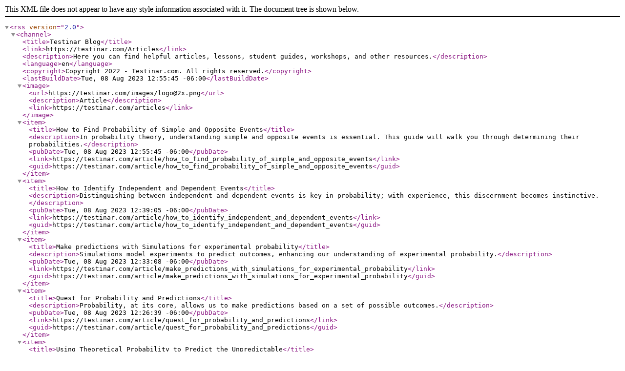

--- FILE ---
content_type: text/xml
request_url: https://testinar.com/rss.xml
body_size: 2196
content:
<?xml version="1.0" encoding="utf-8"?><rss version="2.0"><channel><title>Testinar Blog</title><link>https://testinar.com/Articles</link><description>Here you can find helpful articles, lessons, student guides, workshops, and other resources.</description><language>en</language><copyright>Copyright 2022 - Testinar.com. All rights reserved.</copyright><lastBuildDate>Tue, 08 Aug 2023 12:55:45 -06:00</lastBuildDate><image><url>https://testinar.com/images/logo@2x.png</url><description>Article</description><link>https://testinar.com/articles</link></image><item><title>How to Find Probability of Simple and Opposite Events</title><description>In probability theory, understanding simple and opposite events is essential. This guide will walk you through determining their probabilities.</description><pubDate>Tue, 08 Aug 2023 12:55:45 -06:00</pubDate><link>https://testinar.com/article/how_to_find_probability_of_simple_and_opposite_events</link><guid>https://testinar.com/article/how_to_find_probability_of_simple_and_opposite_events</guid></item><item><title>How to Identify Independent and Dependent Events</title><description>Distinguishing between independent and dependent events is key in probability; with experience, this discernment becomes instinctive.</description><pubDate>Tue, 08 Aug 2023 12:39:05 -06:00</pubDate><link>https://testinar.com/article/how_to_identify_independent_and_dependent_events</link><guid>https://testinar.com/article/how_to_identify_independent_and_dependent_events</guid></item><item><title>Make predictions with Simulations for experimental probability</title><description>Simulations model experiments to predict outcomes, enhancing our understanding of experimental probability.</description><pubDate>Tue, 08 Aug 2023 12:33:08 -06:00</pubDate><link>https://testinar.com/article/make_predictions_with_simulations_for_experimental_probability</link><guid>https://testinar.com/article/make_predictions_with_simulations_for_experimental_probability</guid></item><item><title>Quest for Probability and Predictions</title><description>Probability, at its core, allows us to make predictions based on a set of possible outcomes.</description><pubDate>Tue, 08 Aug 2023 12:26:39 -06:00</pubDate><link>https://testinar.com/article/quest_for_probability_and_predictions</link><guid>https://testinar.com/article/quest_for_probability_and_predictions</guid></item><item><title>Using Theoretical Probability to Predict the Unpredictable</title><description>Theoretical probability offers insights to forecast outcomes, even in unpredictable scenarios. Dive in to grasp its significance.</description><pubDate>Tue, 08 Aug 2023 12:21:10 -06:00</pubDate><link>https://testinar.com/article/using_theoretical_probability_to_predict_the_unpredictable</link><guid>https://testinar.com/article/using_theoretical_probability_to_predict_the_unpredictable</guid></item><item><title>How to Find the Probability of Compound Event</title><description /><pubDate>Tue, 08 Aug 2023 12:14:48 -06:00</pubDate><link>https://testinar.com/article/how_to_find_the_probability_of_compound_event</link><guid>https://testinar.com/article/how_to_find_the_probability_of_compound_event</guid></item><item><title>Mutually Exclusive and Overlapping Probabilities</title><description>In probability theory, events can be classified as mutually exclusive or overlapping.</description><pubDate>Tue, 08 Aug 2023 12:09:19 -06:00</pubDate><link>https://testinar.com/article/mutually_exclusive_and_overlapping_probabilities</link><guid>https://testinar.com/article/mutually_exclusive_and_overlapping_probabilities</guid></item><item><title>How to Find Experimental Probability</title><description>Experimental probability is the ratio of observed event occurrences to total trials, providing a real-world event likelihood.</description><pubDate>Tue, 08 Aug 2023 11:58:57 -06:00</pubDate><link>https://testinar.com/article/how_to_find_experimental_probability</link><guid>https://testinar.com/article/how_to_find_experimental_probability</guid></item><item><title>How to Solve Word Problems with Scale Drawings and Scale Factors</title><description> A scale factor is used in scale drawings to determine the actual measurements of the object. </description><pubDate>Fri, 04 Aug 2023 12:45:28 -06:00</pubDate><link>https://testinar.com/article/how_to_solve_word_problems_with_scale_drawings_and_scale_factors</link><guid>https://testinar.com/article/how_to_solve_word_problems_with_scale_drawings_and_scale_factors</guid></item><item><title>How to Solve Circles Word Problems</title><description>In order to solve circle word problems, it's important to understand the basic formulas associated with circles</description><pubDate>Fri, 04 Aug 2023 12:12:11 -06:00</pubDate><link>https://testinar.com/article/how_to_solve_circles_word_problems</link><guid>https://testinar.com/article/how_to_solve_circles_word_problems</guid></item><item><title>Perform Indirect Measurement in Similar Figures</title><description>Indirect measurement is a method of using proportions in similar figures to find a measure that is not easily measured directly. </description><pubDate>Fri, 04 Aug 2023 10:34:52 -06:00</pubDate><link>https://testinar.com/article/perform_indirect_measurement_in_similar_figures</link><guid>https://testinar.com/article/perform_indirect_measurement_in_similar_figures</guid></item><item><title>Dimensions and Angles of Proportional Shapes</title><description>Similar figures have proportional sides and equal angles. Uncover their dimensions by maintaining these ratios in calculations.</description><pubDate>Fri, 04 Aug 2023 10:27:22 -06:00</pubDate><link>https://testinar.com/article/discovering_the_dimensions_and_angles_of_proportional_shapes</link><guid>https://testinar.com/article/discovering_the_dimensions_and_angles_of_proportional_shapes</guid></item><item><title>How to Solve Compound Interest Problems</title><description>Compound interest is a concept in finance where the interest earned on an initial amount of money (principal) also accumulates interest over time.</description><pubDate>Wed, 02 Aug 2023 12:58:21 -06:00</pubDate><link>https://testinar.com/article/how_to_solve_compound_interest_problems</link><guid>https://testinar.com/article/how_to_solve_compound_interest_problems</guid></item><item><title>Praxis Math Formulas</title><description>Praxis test math formulas collection: comprehensive, explanatory, and designed to aid in your success.</description><pubDate>Wed, 02 Aug 2023 08:01:54 -06:00</pubDate><link>https://testinar.com/article/praxis_math_formulas</link><guid>https://testinar.com/article/praxis_math_formulas</guid></item><item><title>Understanding the Classification of Rational Numbers</title><description>Rational numbers are fractions with integer numerator/denominator, but denominator can't be zero due to math rules.</description><pubDate>Wed, 02 Aug 2023 08:00:28 -06:00</pubDate><link>https://testinar.com/article/understanding_the_classification_of_rational_numbers</link><guid>https://testinar.com/article/understanding_the_classification_of_rational_numbers</guid></item></channel></rss>